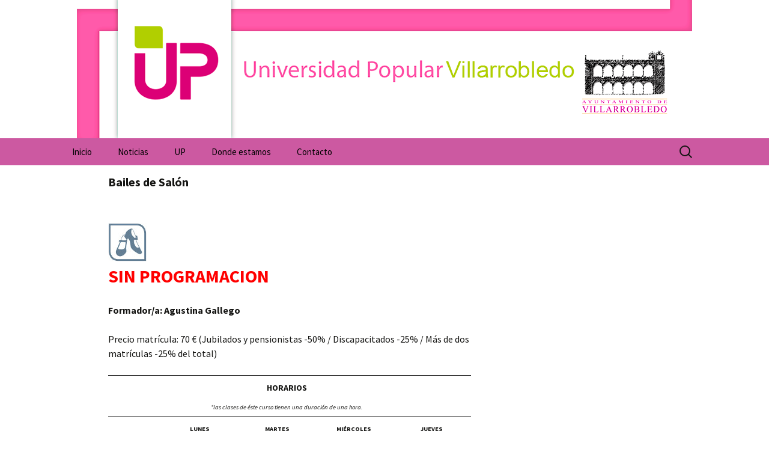

--- FILE ---
content_type: text/html; charset=UTF-8
request_url: https://universidadpopular.villarrobledo.com/bailes-de-pareja/
body_size: 8240
content:
<!DOCTYPE html>
<html lang="es">
<head>
	<meta charset="UTF-8">
	<meta name="viewport" content="width=device-width, initial-scale=1.0">
	<title>Bailes de Salón | Universidad Popular</title>
	<link rel="profile" href="https://gmpg.org/xfn/11">
	<link rel="pingback" href="https://universidadpopular.villarrobledo.com/xmlrpc.php">
	<meta name='robots' content='max-image-preview:large' />
<link rel="dns-prefetch" href="//connect.facebook.net">
<link rel='dns-prefetch' href='//connect.facebook.net' />
<link rel="alternate" type="application/rss+xml" title="Universidad Popular &raquo; Feed" href="https://universidadpopular.villarrobledo.com/feed/" />
<link rel="alternate" type="application/rss+xml" title="Universidad Popular &raquo; Feed de los comentarios" href="https://universidadpopular.villarrobledo.com/comments/feed/" />
<link rel="alternate" title="oEmbed (JSON)" type="application/json+oembed" href="https://universidadpopular.villarrobledo.com/wp-json/oembed/1.0/embed?url=https%3A%2F%2Funiversidadpopular.villarrobledo.com%2Fbailes-de-pareja%2F" />
<link rel="alternate" title="oEmbed (XML)" type="text/xml+oembed" href="https://universidadpopular.villarrobledo.com/wp-json/oembed/1.0/embed?url=https%3A%2F%2Funiversidadpopular.villarrobledo.com%2Fbailes-de-pareja%2F&#038;format=xml" />
<style id='wp-img-auto-sizes-contain-inline-css'>
img:is([sizes=auto i],[sizes^="auto," i]){contain-intrinsic-size:3000px 1500px}
/*# sourceURL=wp-img-auto-sizes-contain-inline-css */
</style>
<style id='wp-emoji-styles-inline-css'>

	img.wp-smiley, img.emoji {
		display: inline !important;
		border: none !important;
		box-shadow: none !important;
		height: 1em !important;
		width: 1em !important;
		margin: 0 0.07em !important;
		vertical-align: -0.1em !important;
		background: none !important;
		padding: 0 !important;
	}
/*# sourceURL=wp-emoji-styles-inline-css */
</style>
<link rel='stylesheet' id='bilych-gallery-css' href='https://universidadpopular.villarrobledo.com/wp-content/plugins/bilych-gallery/public/css/lightGallery.css?ver=1.0.0' media='all' />
<link rel='stylesheet' id='contact-form-7-css' href='https://universidadpopular.villarrobledo.com/wp-content/plugins/contact-form-7/includes/css/styles.css?ver=6.1.4' media='all' />
<link rel='stylesheet' id='twentythirteen-css' href='https://universidadpopular.villarrobledo.com/wp-content/themes/twentythirteen/style.css?ver=6.9' media='all' />
<link rel='stylesheet' id='twentythirteen-fonts-css' href='https://universidadpopular.villarrobledo.com/wp-content/themes/twentythirteen/fonts/source-sans-pro-plus-bitter.css?ver=20230328' media='all' />
<link rel='stylesheet' id='genericons-css' href='https://universidadpopular.villarrobledo.com/wp-content/themes/twentythirteen/genericons/genericons.css?ver=20251101' media='all' />
<link rel='stylesheet' id='twentythirteen-style-css' href='https://universidadpopular.villarrobledo.com/wp-content/themes/twentythirteen-child/style.css?ver=20251202' media='all' />
<link rel='stylesheet' id='twentythirteen-block-style-css' href='https://universidadpopular.villarrobledo.com/wp-content/themes/twentythirteen/css/blocks.css?ver=20240520' media='all' />
<script src="https://universidadpopular.villarrobledo.com/wp-includes/js/jquery/jquery.min.js?ver=3.7.1" id="jquery-core-js"></script>
<script src="https://universidadpopular.villarrobledo.com/wp-includes/js/jquery/jquery-migrate.min.js?ver=3.4.1" id="jquery-migrate-js"></script>
<script src="https://universidadpopular.villarrobledo.com/wp-content/themes/twentythirteen/js/functions.js?ver=20250727" id="twentythirteen-script-js" defer data-wp-strategy="defer"></script>
<link rel="https://api.w.org/" href="https://universidadpopular.villarrobledo.com/wp-json/" /><link rel="alternate" title="JSON" type="application/json" href="https://universidadpopular.villarrobledo.com/wp-json/wp/v2/posts/585" /><link rel="EditURI" type="application/rsd+xml" title="RSD" href="https://universidadpopular.villarrobledo.com/xmlrpc.php?rsd" />
<meta name="generator" content="WordPress 6.9" />
<link rel="canonical" href="https://universidadpopular.villarrobledo.com/bailes-de-pareja/" />
<link rel='shortlink' href='https://universidadpopular.villarrobledo.com/?p=585' />
	<style type="text/css" id="twentythirteen-header-css">
		.site-header {
		background: url(https://universidadpopular.villarrobledo.com/wp-content/uploads/2016/05/star.png) no-repeat scroll top;
		background-size: 1600px auto;
	}
	@media (max-width: 767px) {
		.site-header {
			background-size: 768px auto;
		}
	}
	@media (max-width: 359px) {
		.site-header {
			background-size: 360px auto;
		}
	}
			.site-title,
	.site-description {
		position: absolute;
		clip-path: inset(50%);
	}
			</style>
	<meta property="og:site_name" content="Universidad Popular">
<meta property="og:type" content="article">
<meta property="og:locale" content="es_ES">
<meta property="og:url" content="https://universidadpopular.villarrobledo.com/bailes-de-pareja/">
<meta property="og:title" content="Bailes de Salón">
<meta property="og:description" content="SIN PROGRAMACION Formador/a: Agustina Gallego Precio matrícula: 70 € (Jubilados y pensionistas -50% / Discapacitados -25% / Más de dos matrículas -25% del total) HORARIOS *las clases de éste curso tienen una duración de una hora. Lunes  Martes Miércoles Jueves 20:30">
<meta property="article:published_time" content="2016-05-27T09:34:59+00:00">
<meta property="article:modified_time" content="2023-09-11T10:39:56+00:00">
<meta property="article:author" content="https://universidadpopular.villarrobledo.com/author/webmaster/">
<meta property="article:section" content="Adultos">
<meta property="article:tag" content="CSP Pío XII">
<meta property="article:tag" content="Cuatrimestrales">
<meta property="article:tag" content="Jóvenes">
<meta property="article:tag" content="Mayores">
<link rel="icon" href="https://universidadpopular.villarrobledo.com/wp-content/uploads/2016/05/favicon.png" sizes="32x32" />
<link rel="icon" href="https://universidadpopular.villarrobledo.com/wp-content/uploads/2016/05/favicon.png" sizes="192x192" />
<link rel="apple-touch-icon" href="https://universidadpopular.villarrobledo.com/wp-content/uploads/2016/05/favicon.png" />
<meta name="msapplication-TileImage" content="https://universidadpopular.villarrobledo.com/wp-content/uploads/2016/05/favicon.png" />
</head>

<body class="wp-singular post-template-default single single-post postid-585 single-format-standard wp-embed-responsive wp-theme-twentythirteen wp-child-theme-twentythirteen-child sidebar">
		<div id="page" class="hfeed site">
		<a class="screen-reader-text skip-link" href="#content">
			Saltar al contenido		</a>
		<header id="masthead" class="site-header">
						<a class="home-link" href="https://universidadpopular.villarrobledo.com/" rel="home" >
									<h1 class="site-title">Universidad Popular</h1>
													<h2 class="site-description">Universidad Popular de Villarrobledo. Cursos de formación para todo tipo de colectivos.</h2>
							</a>

			<div id="navbar" class="navbar">
				<nav id="site-navigation" class="navigation main-navigation">
					<button class="menu-toggle">Menú</button>
					<div class="menu-menu-container"><ul id="primary-menu" class="nav-menu"><li id="menu-item-21" class="menu-item menu-item-type-custom menu-item-object-custom menu-item-home menu-item-21"><a href="https://universidadpopular.villarrobledo.com">Inicio</a></li>
<li id="menu-item-541" class="menu-item menu-item-type-taxonomy menu-item-object-category menu-item-541"><a href="https://universidadpopular.villarrobledo.com/category/noticias/">Noticias</a></li>
<li id="menu-item-281" class="menu-item menu-item-type-post_type menu-item-object-page menu-item-has-children menu-item-281"><a href="https://universidadpopular.villarrobledo.com/up/">UP</a>
<ul class="sub-menu">
	<li id="menu-item-2968" class="menu-item menu-item-type-post_type menu-item-object-page menu-item-2968"><a href="https://universidadpopular.villarrobledo.com/biblioteca-up/">Biblioteca UP</a></li>
	<li id="menu-item-2327" class="menu-item menu-item-type-post_type menu-item-object-page menu-item-2327"><a href="https://universidadpopular.villarrobledo.com/up/">Programación general</a></li>
	<li id="menu-item-514" class="menu-item menu-item-type-post_type menu-item-object-page menu-item-has-children menu-item-514"><a href="https://universidadpopular.villarrobledo.com/up/tipo-de-actividad/">Tipo de actividad</a>
	<ul class="sub-menu">
		<li id="menu-item-523" class="menu-item menu-item-type-taxonomy menu-item-object-category current-post-ancestor current-menu-parent current-post-parent menu-item-523"><a href="https://universidadpopular.villarrobledo.com/category/cuatrimestrales/">Cuatrimestrales</a></li>
	</ul>
</li>
	<li id="menu-item-513" class="menu-item menu-item-type-post_type menu-item-object-page menu-item-has-children menu-item-513"><a href="https://universidadpopular.villarrobledo.com/up/lugar-donde-se-imparte/">Lugar donde se imparte</a>
	<ul class="sub-menu">
		<li id="menu-item-526" class="menu-item menu-item-type-taxonomy menu-item-object-category menu-item-526"><a href="https://universidadpopular.villarrobledo.com/category/agencia_desarrollo_local/">Agencia de Desarrollo Local</a></li>
		<li id="menu-item-527" class="menu-item menu-item-type-taxonomy menu-item-object-category menu-item-527"><a href="https://universidadpopular.villarrobledo.com/category/casa_cultura/">Casa de la Cultura</a></li>
		<li id="menu-item-528" class="menu-item menu-item-type-taxonomy menu-item-object-category menu-item-528"><a href="https://universidadpopular.villarrobledo.com/category/centro_mayores/">Centro de Mayores</a></li>
		<li id="menu-item-529" class="menu-item menu-item-type-taxonomy menu-item-object-category menu-item-529"><a href="https://universidadpopular.villarrobledo.com/category/csp_juanvalero_sananton/">CSP Juan Valero-San Antón</a></li>
		<li id="menu-item-530" class="menu-item menu-item-type-taxonomy menu-item-object-category menu-item-530"><a href="https://universidadpopular.villarrobledo.com/category/csp_lucas_blazquez/">CSP Lucas Blázquez</a></li>
		<li id="menu-item-531" class="menu-item menu-item-type-taxonomy menu-item-object-category current-post-ancestor current-menu-parent current-post-parent menu-item-531"><a href="https://universidadpopular.villarrobledo.com/category/csp_pio_xii/">CSP Pío XII</a></li>
		<li id="menu-item-2155" class="menu-item menu-item-type-taxonomy menu-item-object-category menu-item-2155"><a href="https://universidadpopular.villarrobledo.com/category/uned/">UNED</a></li>
	</ul>
</li>
	<li id="menu-item-512" class="menu-item menu-item-type-post_type menu-item-object-page menu-item-has-children menu-item-512"><a href="https://universidadpopular.villarrobledo.com/up/colectivos/">Colectivos</a>
	<ul class="sub-menu">
		<li id="menu-item-535" class="menu-item menu-item-type-taxonomy menu-item-object-category current-post-ancestor current-menu-parent current-post-parent menu-item-535"><a href="https://universidadpopular.villarrobledo.com/category/mayores/">Mayores</a></li>
		<li id="menu-item-533" class="menu-item menu-item-type-taxonomy menu-item-object-category current-post-ancestor current-menu-parent current-post-parent menu-item-533"><a href="https://universidadpopular.villarrobledo.com/category/adultos/">Adultos</a></li>
		<li id="menu-item-534" class="menu-item menu-item-type-taxonomy menu-item-object-category current-post-ancestor current-menu-parent current-post-parent menu-item-534"><a href="https://universidadpopular.villarrobledo.com/category/jovenes/">Jóvenes</a></li>
		<li id="menu-item-536" class="menu-item menu-item-type-taxonomy menu-item-object-category menu-item-536"><a href="https://universidadpopular.villarrobledo.com/category/ninos/">Niños</a></li>
	</ul>
</li>
</ul>
</li>
<li id="menu-item-931" class="menu-item menu-item-type-post_type menu-item-object-page menu-item-931"><a href="https://universidadpopular.villarrobledo.com/donde-estamos/">Donde estamos</a></li>
<li id="menu-item-2350" class="menu-item menu-item-type-post_type menu-item-object-page menu-item-2350"><a href="https://universidadpopular.villarrobledo.com/contacto/">Contacto</a></li>
</ul></div>					<form role="search" method="get" class="search-form" action="https://universidadpopular.villarrobledo.com/">
				<label>
					<span class="screen-reader-text">Buscar:</span>
					<input type="search" class="search-field" placeholder="Buscar &hellip;" value="" name="s" />
				</label>
				<input type="submit" class="search-submit" value="Buscar" />
			</form>				</nav><!-- #site-navigation -->
			</div><!-- #navbar -->
		</header><!-- #masthead -->

		<div id="main" class="site-main">

	<div id="primary" class="content-area">
		<div id="content" class="site-content" role="main">

			
				
<article id="post-585" class="post-585 post type-post status-publish format-standard hentry category-adultos category-csp_pio_xii category-cuatrimestrales category-jovenes category-mayores">
	<header class="entry-header">
		
				<h1 class="entry-title">Bailes de Salón</h1>
		
		<div class="entry-meta">
			<span class="date"><a href="https://universidadpopular.villarrobledo.com/bailes-de-pareja/" title="Enlace permanente a Bailes de Salón" rel="bookmark"><time class="entry-date" datetime="2016-05-27T11:34:59+02:00">viernes, 27  de mayo del 2016</time></a></span><span class="categories-links"><a href="https://universidadpopular.villarrobledo.com/category/adultos/" rel="category tag">Adultos</a>, <a href="https://universidadpopular.villarrobledo.com/category/csp_pio_xii/" rel="category tag">CSP Pío XII</a>, <a href="https://universidadpopular.villarrobledo.com/category/cuatrimestrales/" rel="category tag">Cuatrimestrales</a>, <a href="https://universidadpopular.villarrobledo.com/category/jovenes/" rel="category tag">Jóvenes</a>, <a href="https://universidadpopular.villarrobledo.com/category/mayores/" rel="category tag">Mayores</a></span><span class="author vcard"><a class="url fn n" href="https://universidadpopular.villarrobledo.com/author/webmaster/" title="Ver todas las entradas de webmaster" rel="author">webmaster</a></span>					</div><!-- .entry-meta -->
	</header><!-- .entry-header -->

		<div class="entry-content">
		<h2><img decoding="async" class="aligncenter wp-image-640 size-full" style="margin-left: 0px;" src="https://universidadpopular.villarrobledo.com/wp-content/uploads/2016/05/13_Bailes_salon_64.jpg" width="64" height="64" /><span style="color: #ff0000;"><strong>SIN PROGRAMACION</strong></span></h2>
<p><strong>Formador/a: Agustina Gallego</strong></p>
<p>Precio matrícula: 70 € (Jubilados y pensionistas -50% / Discapacitados -25% / Más de dos matrículas -25% del total)</p>
<table style="width: 100%; border-color: #000000;">
<tbody>
<tr style="height: 24px; border-color: #000000;">
<td style="width: 620px; height: 24px; border-color: #000000; text-align: center;" colspan="5"><strong>HORARIOS</strong><br />
<sub><em>*las clases de éste curso tienen una duración de una hora.</em></sub></td>
</tr>
<tr style="height: 24px; border-color: #000000;">
<td style="width: 88px; height: 24px; border-color: #000000; text-align: center;"></td>
<th style="width: 126px; height: 24px; border-color: #000000; text-align: center;"><sub>Lunes</sub></th>
<th style="width: 127px; height: 24px; border-color: #000000; text-align: center;"><sub> Martes</sub></th>
<th style="width: 127px; height: 24px; border-color: #000000; text-align: center;"><sub>Miércoles</sub></th>
<th style="width: 128px; height: 24px; border-color: #000000; text-align: center;"><sub>Jueves</sub></th>
</tr>
<tr style="height: 24px; border-color: #000000;">
<td style="width: 88px; height: 24px; border-color: #000000; text-align: center;">20:30</td>
<td style="width: 118px; height: 24px; border-color: #000000; text-align: center;"></td>
<td style="width: 119px; height: 24px; border-color: #000000; text-align: center;"></td>
<td style="width: 119px; height: 24px; border-color: #000000; text-align: center;"></td>
<td style="width: 120px; height: 24px; border-color: #000000; text-align: center;"></td>
</tr>
</tbody>
</table>
<p><span id="more-585"></span></p>
	</div><!-- .entry-content -->
	
	<footer class="entry-meta">
		
			</footer><!-- .entry-meta -->
</article><!-- #post -->
						<nav class="navigation post-navigation">
		<h1 class="screen-reader-text">
			Navegación de entradas		</h1>
		<div class="nav-links">

			<a href="https://universidadpopular.villarrobledo.com/zumba/" rel="prev"><span class="meta-nav">&larr;</span> Entrada anterior</a>			<a href="https://universidadpopular.villarrobledo.com/bordado-a-mano-2/" rel="next">Bordado a Mano <span class="meta-nav">&rarr;</span></a>
		</div><!-- .nav-links -->
	</nav><!-- .navigation -->
						
<div id="comments" class="comments-area">

	
	
</div><!-- #comments -->

			
		</div><!-- #content -->
	</div><!-- #primary -->

	<div id="tertiary" class="sidebar-container" role="complementary">
		<div class="sidebar-inner">
			<div class="widget-area">
				<aside id="block-3" class="widget widget_block"><iframe src="https://villarrobledo.com/blogs/actividades_cultura.php" seamless frameborder="0" style="border-width: 0; height: 300px;"></iframe></aside>			</div><!-- .widget-area -->
		</div><!-- .sidebar-inner -->
	</div><!-- #tertiary -->

		</div><!-- #main -->
		<footer id="colophon" class="site-footer" role="contentinfo">

			<div id="secondary" class="sidebar-container" role="complementary">
		<div class="widget-area">
			<aside id="text-15" class="widget widget_text">			<div class="textwidget"><div>
<a href="mailto:universidadpopular@villarrobledo.com""><img onmouseover="bigImg(this)" onmouseout="normalImg(this)" style="width: 32px; height:32px; margin:1px;" src="https://universidadpopular.villarrobledo.com/wp-content/uploads/2016/06/mail-square-social-media.png" ></a>

<a 
href="https://www.facebook.com/universidadpopulardevillarrobledo" target="_blank">
<img onmouseover="bigImg(this)" onmouseout="normalImg(this)" style="width: 32px; height:32px; margin:1px;" src="https://universidadpopular.villarrobledo.com/wp-content/uploads/2016/05/facebook.png"></a>

<a href="https://twitter.com/upvdo" target="_blank">
<img onmouseover="bigImg(this)" onmouseout="normalImg(this)" style="width: 32px; height:32px; margin:1px;" src="https://universidadpopular.villarrobledo.com/wp-content/uploads/2016/05/twitter.png"></a>

<a href="#">
<img onmouseover="bigImg(this)" onmouseout="normalImg(this)" style="width: 32px; height:32px; margin:1px;" src="https://universidadpopular.villarrobledo.com/wp-content/uploads/2016/06/whatsapp.png" onclick="socialnetFunction('WhatsApp')"> 
</a>

<a href="#">
<img onmouseover="bigImg(this)" onmouseout="normalImg(this)" style="width: 32px; height:32px; margin:1px;" src="https://universidadpopular.villarrobledo.com/wp-content/uploads/2016/06/telegram.png" onclick="socialnetFunction('Telegram')">
</a>

<a 
href="https://www.instagram.com/upvdo/" target="_blank">
<img onmouseover="bigImg(this)" onmouseout="normalImg(this)" style="width: 32px; height:32px; margin:1px;" src="https://universidadpopular.villarrobledo.com/wp-content/uploads/2016/06/instagram.png" onclick="">
</a>

<a href="https://www.youtube.com/channel/UCQJUx4lj1wWvTckie9KfsnQ" target="_blank">
<img onmouseover="bigImg(this)" onmouseout="normalImg(this)" style="width: 32px; height:32px; margin:1px;" src="https://universidadpopular.villarrobledo.com/wp-content/uploads/2016/06/youtube.png" onclick=""> 
</a>

<script>
function socialnetFunction(socialnet){
     var texto = socialnet;
      alert("Para recibir información de la UP en " + texto + " guarda en tus contactos el número 637817404 y envía un mensaje indicandonos que quieres que te incluyamos en la lista de difusión.");
}

function bigImg(x) {
    var ancho=parseInt(x.width);
    if (ancho==32){
        x.style.height = "34px";
        x.style.width = "34px";
    }else{
        x.style.height = "32px";
        x.style.width = "32px";
    }
    x.style.margin="0px";
}

function normalImg(x) {
    var ancho=parseInt(x.width);
    if(ancho==34){
        x.style.height = "32px";
        x.style.width = "32px";
        x.style.margin="1px";        
    }else{
        x.style.height = "34px";
        x.style.width = "34px";
        x.style.margin="0px";
    }
}

</script>
</div></div>
		</aside><aside id="text-11" class="widget widget_text">			<div class="textwidget"><div class="componente-pie"  style="text-align:center;">
Universidad Popular<br />
C/ Alique, 25<br />
02600 Villarrobledo (Albacete)<br />
Teléfono: 967 14 39 00
</div>


</div>
		</aside><aside id="text-16" class="widget widget_text">			<div class="textwidget"><p><a href="https://www.villarrobledo.com/legal.html">Aviso legal</a><br /><a href="https://www.villarrobledo.com/privacidad.html">Política de privacidad</a><br /><a href="https://www.villarrobledo.com/cookies.html">Política de cookies</a></p>
</div>
		</aside>		</div><!-- .widget-area -->
	</div><!-- #secondary -->
		</footer><!-- #colophon -->

	</div><!-- #page -->

	<script type="speculationrules">
{"prefetch":[{"source":"document","where":{"and":[{"href_matches":"/*"},{"not":{"href_matches":["/wp-*.php","/wp-admin/*","/wp-content/uploads/*","/wp-content/*","/wp-content/plugins/*","/wp-content/themes/twentythirteen-child/*","/wp-content/themes/twentythirteen/*","/*\\?(.+)"]}},{"not":{"selector_matches":"a[rel~=\"nofollow\"]"}},{"not":{"selector_matches":".no-prefetch, .no-prefetch a"}}]},"eagerness":"conservative"}]}
</script>
<script src="https://universidadpopular.villarrobledo.com/wp-content/plugins/bilych-gallery/public/js/lightGallery.js?ver=1.0.0" id="bilych-gallery-js"></script>
<script src="https://universidadpopular.villarrobledo.com/wp-includes/js/dist/hooks.min.js?ver=dd5603f07f9220ed27f1" id="wp-hooks-js"></script>
<script src="https://universidadpopular.villarrobledo.com/wp-includes/js/dist/i18n.min.js?ver=c26c3dc7bed366793375" id="wp-i18n-js"></script>
<script id="wp-i18n-js-after">
wp.i18n.setLocaleData( { 'text direction\u0004ltr': [ 'ltr' ] } );
//# sourceURL=wp-i18n-js-after
</script>
<script src="https://universidadpopular.villarrobledo.com/wp-content/plugins/contact-form-7/includes/swv/js/index.js?ver=6.1.4" id="swv-js"></script>
<script id="contact-form-7-js-translations">
( function( domain, translations ) {
	var localeData = translations.locale_data[ domain ] || translations.locale_data.messages;
	localeData[""].domain = domain;
	wp.i18n.setLocaleData( localeData, domain );
} )( "contact-form-7", {"translation-revision-date":"2025-12-01 15:45:40+0000","generator":"GlotPress\/4.0.3","domain":"messages","locale_data":{"messages":{"":{"domain":"messages","plural-forms":"nplurals=2; plural=n != 1;","lang":"es"},"This contact form is placed in the wrong place.":["Este formulario de contacto est\u00e1 situado en el lugar incorrecto."],"Error:":["Error:"]}},"comment":{"reference":"includes\/js\/index.js"}} );
//# sourceURL=contact-form-7-js-translations
</script>
<script id="contact-form-7-js-before">
var wpcf7 = {
    "api": {
        "root": "https:\/\/universidadpopular.villarrobledo.com\/wp-json\/",
        "namespace": "contact-form-7\/v1"
    },
    "cached": 1
};
//# sourceURL=contact-form-7-js-before
</script>
<script src="https://universidadpopular.villarrobledo.com/wp-content/plugins/contact-form-7/includes/js/index.js?ver=6.1.4" id="contact-form-7-js"></script>
<script src="https://universidadpopular.villarrobledo.com/wp-includes/js/imagesloaded.min.js?ver=5.0.0" id="imagesloaded-js"></script>
<script src="https://universidadpopular.villarrobledo.com/wp-includes/js/masonry.min.js?ver=4.2.2" id="masonry-js"></script>
<script src="https://universidadpopular.villarrobledo.com/wp-includes/js/jquery/jquery.masonry.min.js?ver=3.1.2b" id="jquery-masonry-js"></script>
<script id="facebook-jssdk-js-extra">
var FB_WP=FB_WP||{};FB_WP.queue={_methods:[],flushed:false,add:function(fn){FB_WP.queue.flushed?fn():FB_WP.queue._methods.push(fn)},flush:function(){for(var fn;fn=FB_WP.queue._methods.shift();){fn()}FB_WP.queue.flushed=true}};window.fbAsyncInit=function(){FB.init({"xfbml":true});if(FB_WP && FB_WP.queue && FB_WP.queue.flush){FB_WP.queue.flush()}}
//# sourceURL=facebook-jssdk-js-extra
</script>
<script type="text/javascript">(function(d,s,id){var js,fjs=d.getElementsByTagName(s)[0];if(d.getElementById(id)){return}js=d.createElement(s);js.id=id;js.src="https:\/\/connect.facebook.net\/es_ES\/all.js";fjs.parentNode.insertBefore(js,fjs)}(document,"script","facebook-jssdk"));</script>
<script id="wp-emoji-settings" type="application/json">
{"baseUrl":"https://s.w.org/images/core/emoji/17.0.2/72x72/","ext":".png","svgUrl":"https://s.w.org/images/core/emoji/17.0.2/svg/","svgExt":".svg","source":{"concatemoji":"https://universidadpopular.villarrobledo.com/wp-includes/js/wp-emoji-release.min.js?ver=6.9"}}
</script>
<script type="module">
/*! This file is auto-generated */
const a=JSON.parse(document.getElementById("wp-emoji-settings").textContent),o=(window._wpemojiSettings=a,"wpEmojiSettingsSupports"),s=["flag","emoji"];function i(e){try{var t={supportTests:e,timestamp:(new Date).valueOf()};sessionStorage.setItem(o,JSON.stringify(t))}catch(e){}}function c(e,t,n){e.clearRect(0,0,e.canvas.width,e.canvas.height),e.fillText(t,0,0);t=new Uint32Array(e.getImageData(0,0,e.canvas.width,e.canvas.height).data);e.clearRect(0,0,e.canvas.width,e.canvas.height),e.fillText(n,0,0);const a=new Uint32Array(e.getImageData(0,0,e.canvas.width,e.canvas.height).data);return t.every((e,t)=>e===a[t])}function p(e,t){e.clearRect(0,0,e.canvas.width,e.canvas.height),e.fillText(t,0,0);var n=e.getImageData(16,16,1,1);for(let e=0;e<n.data.length;e++)if(0!==n.data[e])return!1;return!0}function u(e,t,n,a){switch(t){case"flag":return n(e,"\ud83c\udff3\ufe0f\u200d\u26a7\ufe0f","\ud83c\udff3\ufe0f\u200b\u26a7\ufe0f")?!1:!n(e,"\ud83c\udde8\ud83c\uddf6","\ud83c\udde8\u200b\ud83c\uddf6")&&!n(e,"\ud83c\udff4\udb40\udc67\udb40\udc62\udb40\udc65\udb40\udc6e\udb40\udc67\udb40\udc7f","\ud83c\udff4\u200b\udb40\udc67\u200b\udb40\udc62\u200b\udb40\udc65\u200b\udb40\udc6e\u200b\udb40\udc67\u200b\udb40\udc7f");case"emoji":return!a(e,"\ud83e\u1fac8")}return!1}function f(e,t,n,a){let r;const o=(r="undefined"!=typeof WorkerGlobalScope&&self instanceof WorkerGlobalScope?new OffscreenCanvas(300,150):document.createElement("canvas")).getContext("2d",{willReadFrequently:!0}),s=(o.textBaseline="top",o.font="600 32px Arial",{});return e.forEach(e=>{s[e]=t(o,e,n,a)}),s}function r(e){var t=document.createElement("script");t.src=e,t.defer=!0,document.head.appendChild(t)}a.supports={everything:!0,everythingExceptFlag:!0},new Promise(t=>{let n=function(){try{var e=JSON.parse(sessionStorage.getItem(o));if("object"==typeof e&&"number"==typeof e.timestamp&&(new Date).valueOf()<e.timestamp+604800&&"object"==typeof e.supportTests)return e.supportTests}catch(e){}return null}();if(!n){if("undefined"!=typeof Worker&&"undefined"!=typeof OffscreenCanvas&&"undefined"!=typeof URL&&URL.createObjectURL&&"undefined"!=typeof Blob)try{var e="postMessage("+f.toString()+"("+[JSON.stringify(s),u.toString(),c.toString(),p.toString()].join(",")+"));",a=new Blob([e],{type:"text/javascript"});const r=new Worker(URL.createObjectURL(a),{name:"wpTestEmojiSupports"});return void(r.onmessage=e=>{i(n=e.data),r.terminate(),t(n)})}catch(e){}i(n=f(s,u,c,p))}t(n)}).then(e=>{for(const n in e)a.supports[n]=e[n],a.supports.everything=a.supports.everything&&a.supports[n],"flag"!==n&&(a.supports.everythingExceptFlag=a.supports.everythingExceptFlag&&a.supports[n]);var t;a.supports.everythingExceptFlag=a.supports.everythingExceptFlag&&!a.supports.flag,a.supports.everything||((t=a.source||{}).concatemoji?r(t.concatemoji):t.wpemoji&&t.twemoji&&(r(t.twemoji),r(t.wpemoji)))});
//# sourceURL=https://universidadpopular.villarrobledo.com/wp-includes/js/wp-emoji-loader.min.js
</script>
<div id="fb-root"></div>
	<script src="https://villarrobledo.com/assets/scripts/acepto.js"></script>

</body>
</html>
<!-- Dynamic page generated in 0.778 seconds. -->
<!-- Cached page generated by WP-Super-Cache on 2026-01-30 22:07:04 -->

<!-- super cache -->

--- FILE ---
content_type: text/javascript
request_url: https://universidadpopular.villarrobledo.com/wp-content/plugins/bilych-gallery/public/js/lightGallery.js?ver=1.0.0
body_size: 36274
content:
/** ==========================================================

* jquery lightGallery.js v1.1.4
* http://sachinchoolur.github.io/lightGallery/
* Released under the MIT License - http://opensource.org/licenses/mit-license.html  ---- FREE ----

=========================================================/**/
;
(function($) {
    "use strict";
    $.fn.lightGallery = function(options) {
        var defaults = {
                mode: 'slide',
                useCSS: true,
                cssEasing: 'ease', //'cubic-bezier(0.25, 0, 0.25, 1)',//
                easing: 'linear', //'for jquery animation',//
                speed: 600,
                addClass: '',

                closable: true,
                loop: false,
                auto: false,
                pause: 4000,
                escKey: true,
                controls: true,
                hideControlOnEnd: false,

                preload: 1, //number of preload slides. will exicute only after the current slide is fully loaded. ex:// you clicked on 4th image and if preload = 1 then 3rd slide and 5th slide will be loaded in the background after the 4th slide is fully loaded.. if preload is 2 then 2nd 3rd 5th 6th slides will be preloaded.. ... ...
                showAfterLoad: true,
                selector: null,
                index: false,

                lang: {
                    allPhotos: 'All photos'
                },
                counter: false,

                exThumbImage: false,
                thumbnail: true,
                showThumbByDefault:false,
                animateThumb: true,
                currentPagerPosition: 'middle',
                thumbWidth: 100,
                thumbMargin: 5,


                mobileSrc: false,
                mobileSrcMaxWidth: 640,
                swipeThreshold: 50,
                enableTouch: true,
                enableDrag: true,

                vimeoColor: 'CCCCCC',
                videoAutoplay: true,
                videoMaxWidth: '855px',

                dynamic: false,
                dynamicEl: [],
                //callbacks

                onOpen: function(plugin) {},
                onSlideBefore: function(plugin) {},
                onSlideAfter: function(plugin) {},
                onSlideNext: function(plugin) {},
                onSlidePrev: function(plugin) {},
                onBeforeClose: function(plugin) {},
                onCloseAfter: function(plugin) {}
            },
            el = $(this),
            plugin = this,
            $children = null,
            index = 0,
            isActive = false,
            lightGalleryOn = false,
            isTouch = document.createTouch !== undefined || ('ontouchstart' in window) || ('onmsgesturechange' in window) || navigator.msMaxTouchPoints,
            $gallery, $galleryCont, $slider, $slide, $prev, $next, prevIndex, $thumb_cont, $thumb, windowWidth, interval, usingThumb = false,
            aTiming = false,
            aSpeed = false;
        var settings = $.extend(true, {}, defaults, options);
        var lightGallery = {
            init: function() {
                el.each(function() {
                    var $this = $(this);
                    if (settings.dynamic) {
                        $children = settings.dynamicEl;
                        index = 0;
                        prevIndex = index;
                        setUp.init(index);
                    } else {
                        if (settings.selector !== null) {
                            $children = $(settings.selector);
                        } else {
                            $children = $this.children();
                        }
                        $children.on('click', function(e) {
                            if (settings.selector !== null) {
                                $children = $(settings.selector);
                            } else {
                                $children = $this.children();
                            }
                            e.preventDefault();
                            e.stopPropagation();
                            index = $children.index(this);
                            prevIndex = index;
                            setUp.init(index);
                        });
                    }
                });
            }
        };
        var setUp = {
            init: function() {
                isActive = true;
                this.structure();
                this.getWidth();
                this.closeSlide();
                this.autoStart();
                this.counter();
                this.slideTo();
                this.buildThumbnail();
                this.keyPress();
                if (settings.index) {
                    this.slide(settings.index);
                    this.animateThumb(settings.index);
                } else {
                    this.slide(index);
                    this.animateThumb(index);
                }
                if (settings.enableDrag) {
                    this.touch();
                };
                if (settings.enableTouch) {
                    this.enableTouch();
                }

                setTimeout(function() {
                    $gallery.addClass('opacity');
                }, 50);
            },
            structure: function() {
                $('body').append('<div id="lightGallery-outer" class="' + settings.addClass + '"><div id="lightGallery-Gallery"><div id="lightGallery-slider"></div><a id="lightGallery-close" class="close"></a></div></div>').addClass('lightGallery');
                $galleryCont = $('#lightGallery-outer');
                $gallery = $('#lightGallery-Gallery');
                if (settings.showAfterLoad === true) {
                    $gallery.addClass('showAfterLoad');
                }
                $slider = $gallery.find('#lightGallery-slider');
                var slideList = '';
                if (settings.dynamic) {
                    for (var i = 0; i < settings.dynamicEl.length; i++) {
                        slideList += '<div class="lightGallery-slide"></div>';
                    }
                } else {
                    $children.each(function() {
                        slideList += '<div class="lightGallery-slide"></div>';
                    });
                }
                $slider.append(slideList);
                $slide = $gallery.find('.lightGallery-slide');
            },
            closeSlide: function() {
                var $this = this;
                if (settings.closable) {
                    $('#lightGallery-outer')
                        .on('click', function(event) {
                            if ($(event.target).is('.lightGallery-slide')) {
                                plugin.destroy(false);
                            }
                        });
                }
                $('#lightGallery-close').bind('click touchend', function() {
                    plugin.destroy(false);
                });
            },
            getWidth: function() {
                var resizeWindow = function() {
                    windowWidth = $(window).width();
                };
                $(window).bind('resize.lightGallery', resizeWindow());
            },
            doCss: function() {
                var support = function() {
                    var transition = ['transition', 'MozTransition', 'WebkitTransition', 'OTransition', 'msTransition', 'KhtmlTransition'];
                    var root = document.documentElement;
                    for (var i = 0; i < transition.length; i++) {
                        if (transition[i] in root.style) {
                            return true;
                        }
                    }
                };
                if (settings.useCSS && support()) {
                    return true;
                }
                return false;
            },
            enableTouch: function() {
                var $this = this;
                if (isTouch) {
                    var startCoords = {},
                        endCoords = {};
                    $('body').on('touchstart.lightGallery', function(e) {
                        endCoords = e.originalEvent.targetTouches[0];
                        startCoords.pageX = e.originalEvent.targetTouches[0].pageX;
                        startCoords.pageY = e.originalEvent.targetTouches[0].pageY;
                    });
                    $('body').on('touchmove.lightGallery', function(e) {
                        var orig = e.originalEvent;
                        endCoords = orig.targetTouches[0];
                        e.preventDefault();
                    });
                    $('body').on('touchend.lightGallery', function(e) {
                        var distance = endCoords.pageX - startCoords.pageX,
                            swipeThreshold = settings.swipeThreshold;
                        if (distance >= swipeThreshold) {
                            $this.prevSlide();
                            clearInterval(interval);
                        } else if (distance <= -swipeThreshold) {
                            $this.nextSlide();
                            clearInterval(interval);
                        }
                    });
                }
            },
            touch: function() {
                var xStart, xEnd;
                var $this = this;
                $('.lightGallery').bind('mousedown', function(e) {
                    e.stopPropagation();
                    e.preventDefault();
                    xStart = e.pageX;
                });
                $('.lightGallery').bind('mouseup', function(e) {
                    e.stopPropagation();
                    e.preventDefault();
                    xEnd = e.pageX;
                    if (xEnd - xStart > 20) {
                        $this.prevSlide();
                    } else if (xStart - xEnd > 20) {
                        $this.nextSlide();
                    }
                });
            },
            isVideo: function(src, index) {
                var youtube = src.match(/\/\/(?:www\.)?youtu(?:\.be|be\.com)\/(?:watch\?v=|embed\/)?([a-z0-9_\-]+)/i);
                var vimeo = src.match(/\/\/(?:www\.)?vimeo.com\/([0-9a-z\-_]+)/i);
                var iframe = false;
                if (settings.dynamic) {
                    if (settings.dynamicEl[index].iframe == 'true') {
                        iframe = true;
                    }
                } else {
                    if ($children.eq(index).attr('data-iframe') == 'true') {
                        iframe = true;
                    }
                }
                if (youtube || vimeo || iframe) {
                    return true;
                }
            },
            loadVideo: function(src, _id) {
                var youtube = src.match(/\/\/(?:www\.)?youtu(?:\.be|be\.com)\/(?:watch\?v=|embed\/)?([a-z0-9_\-]+)/i);
                var vimeo = src.match(/\/\/(?:www\.)?vimeo.com\/([0-9a-z\-_]+)/i);
                var video = '';
                var a = '';
                if (youtube) {
                    if (settings.videoAutoplay === true && lightGalleryOn === false) {
                        a = '?autoplay=1&rel=0&wmode=opaque';
                    } else {
                        a = '?wmode=opaque';
                    }
                    video = '<iframe class="object" width="560" height="315" src="//www.youtube.com/embed/' + youtube[1] + a + '" frameborder="0" allowfullscreen></iframe>';
                } else if (vimeo) {
                    if (settings.videoAutoplay === true && lightGalleryOn === false) {
                        a = 'autoplay=1&amp;';
                    } else {
                        a = '';
                    }
                    video = '<iframe class="object" id="video' + _id + '" width="560" height="315"  src="http://player.vimeo.com/video/' + vimeo[1] + '?' + a + 'byline=0&amp;portrait=0&amp;color=' + settings.vimeoColor + '" frameborder="0" webkitAllowFullScreen mozallowfullscreen allowFullScreen></iframe>';
                } else {
                    video = '<iframe class="object" frameborder="0" src="' + src + '"  allowfullscreen="true"></iframe>';
                }
                return '<div class="video_cont" style="max-width:' + settings.videoMaxWidth + ' !important;"><div class="video">' + video + '</div></div>';
            },
            addHtml: function(index) {
                var dataSubHtml = null;
                if (settings.dynamic) {
                    dataSubHtml = settings.dynamicEl[index]['sub-html'];
                } else {
                    dataSubHtml = $children.eq(index).attr('data-sub-html');
                }
                if (typeof dataSubHtml !== 'undefined' && dataSubHtml !== null) {
                    var fL = dataSubHtml.substring(0, 1);
                    if (fL == '.' || fL == '#') {
                        dataSubHtml = $(dataSubHtml).html();
                    } else {
                        dataSubHtml = dataSubHtml;
                    }
                    $slide.eq(index).append(dataSubHtml);
                }
            },
            preload: function(index) {
                var newIndex = index;
                for (var k = 0; k <= settings.preload; k++) {
                    if (k >= $children.length - index) {
                        break;
                    }
                    this.loadContent(newIndex + k, true);
                }
                for (var h = 0; h <= settings.preload; h++) {
                    if (newIndex - h < 0) {
                        break;
                    }
                    this.loadContent(newIndex - h, true);
                }
            },
            loadObj: function(r, index) {
                var $this = this;
                $slide.eq(index).find('.object').on('load error', function() {
                    $slide.eq(index).addClass('complete');
                });
                if (r === false) {
                    if (!$slide.eq(index).hasClass('complete')) {
                        $slide.eq(index).find('.object').on('load error', function() {
                            $this.preload(index);
                        });
                    } else {
                        $this.preload(index);
                    }
                }
            },
            loadContent: function(index, rec) {
                var $this = this;
                var i, j, l = $children.length - index;
                var src;

                if (settings.preload > $children.length) {
                    settings.preload = $children.length;
                }
                if (settings.mobileSrc === true && windowWidth <= settings.mobileSrcMaxWidth) {
                    if (settings.dynamic) {
                        src = settings.dynamicEl[index].mobileSrc;
                    } else {
                        src = $children.eq(index).attr('data-responsive-src');
                    }
                } else {
                    if (settings.dynamic) {
                        src = settings.dynamicEl[index].src;
                    } else {
                        src = $children.eq(index).attr('data-src');
                    }
                }
                var time = 0;
                if (rec === true) {
                    time = settings.speed + 400;
                }




                if (typeof src !== 'undefined' && src !== '') {
                    if (!$this.isVideo(src, index)) {
                        setTimeout(function() {
                            if (!$slide.eq(index).hasClass('loaded')) {
                                $slide.eq(index).prepend('<img class="object" src="' + src + '" />');
                                $this.addHtml(index);
                                $slide.eq(index).addClass('loaded');
                            }
                            $this.loadObj(rec, index);
                        }, time);
                    } else {
                        setTimeout(function() {
                            if (!$slide.eq(index).hasClass('loaded')) {
                                $slide.eq(index).prepend($this.loadVideo(src, index));
                                $this.addHtml(index);
                                $slide.eq(index).addClass('loaded');

                                if (settings.auto && settings.videoAutoplay === true) {
                                    clearInterval(interval);
                                }
                            }
                            $this.loadObj(rec, index);
                        }, time);

                    }
                } else {
                     setTimeout(function() {
                        if (!$slide.eq(index).hasClass('loaded')) {
                            var dataHtml = null;
                            if (settings.dynamic) {
                                dataHtml = settings.dynamicEl[index].html;
                            } else {
                                dataHtml = $children.eq(index).attr('data-html');
                            }
                            if (typeof dataHtml !== 'undefined' && dataHtml !== null) {
                                var fL = dataHtml.substring(0, 1);
                                if (fL == '.' || fL == '#') {
                                    dataHtml = $(dataHtml).html();
                                } else {
                                    dataHtml = dataHtml;
                                }
                            }
                            if (typeof dataHtml !== 'undefined' && dataHtml !== null) {
                                $slide.eq(index).append('<div class="video_cont" style="max-width:' + settings.videoMaxWidth + ' !important;"><div class="video">'+dataHtml+'</div></div>');
                            }
                            $this.addHtml(index);
                            $slide.eq(index).addClass('loaded complete');

                            if (settings.auto && settings.videoAutoplay === true) {
                                clearInterval(interval);
                            }
                        }
                        $this.loadObj(rec, index);
                    }, time);
                }

            },
            counter: function() {
                if (settings.counter === true) {
                    var slideCount = $("#lightGallery-slider > div").length;
                    $gallery.append("<div id='lightGallery_counter'><span id='lightGallery_counter_current'></span> / <span id='lightGallery_counter_all'>" + slideCount + "</span></div>");
                }
            },
            buildThumbnail: function() {
                if (settings.thumbnail === true && $children.length > 1) {
                    var $this = this,
                        $close = '';
                    if (!settings.showThumbByDefault) {
                        $close = '<span class="close ib"><i class="bUi-iCn-rMv-16" aria-hidden="true"></i></span>';
                    }
                    $gallery.append('<div class="thumb_cont"><div class="thumb_info">'+$close+'</div><div class="thumb_inner"></div></div>');
                    $thumb_cont = $gallery.find('.thumb_cont');
                    $prev.after('<a class="cLthumb"></a>');
                    $prev.parent().addClass('hasThumb');
                    $gallery.find('.cLthumb').bind('click touchend', function() {
                        $gallery.addClass('open');
                        if ($this.doCss() && settings.mode === 'slide') {
                            $slide.eq(index).prevAll().removeClass('nextSlide').addClass('prevSlide');
                            $slide.eq(index).nextAll().removeClass('prevSlide').addClass('nextSlide');
                        }
                    });
                    $gallery.find('.thumb_cont .close').bind('click touchend', function() {
                        $gallery.removeClass('open');
                    });
                    var thumbInfo = $gallery.find('.thumb_info');
                    var $thumb_inner = $gallery.find('.thumb_inner');
                    var thumbList = '';
                    var thumbImg;
                    if (settings.dynamic) {
                        for (var i = 0; i < settings.dynamicEl.length; i++) {
                            thumbImg = settings.dynamicEl[i].thumb;
                            thumbList += '<div class="thumb"><img src="' + thumbImg + '" /></div>';
                        }
                    } else {
                        $children.each(function() {
                            if (settings.exThumbImage === false || typeof $(this).attr(settings.exThumbImage) == 'undefined' || $(this).attr(settings.exThumbImage) === null) {
                                thumbImg = $(this).find('img').attr('src');
                            } else {
                                thumbImg = $(this).attr(settings.exThumbImage);
                            }
                            thumbList += '<div class="thumb"><img src="' + thumbImg + '" /></div>';
                        });
                    }
                    $thumb_inner.append(thumbList);
                    $thumb = $thumb_inner.find('.thumb');
                    $thumb.css({
                        'margin-right': settings.thumbMargin + 'px',
                        'width': settings.thumbWidth + 'px'
                    });
                    if (settings.animateThumb === true) {
                        var width = ($children.length * (settings.thumbWidth + settings.thumbMargin));
                        $gallery.find('.thumb_inner').css({
                            'width': width + 'px',
                            'position': 'relative',
                            'transition-duration': settings.speed + 'ms'
                        });
                    }
                    $thumb.bind('click touchend', function() {
                        usingThumb = true;
                        var index = $(this).index();
                        $thumb.removeClass('active');
                        $(this).addClass('active');
                        $this.slide(index);
                        $this.animateThumb(index);
                        clearInterval(interval);
                    });
                    thumbInfo.prepend('<span class="ib count">' + settings.lang.allPhotos + ' (' + $thumb.length + ')</span>');
                    if (settings.showThumbByDefault) {
                        $gallery.addClass('open');
                    }
                }
            },
            animateThumb: function(index) {
                if (settings.animateThumb === true) {
                    var thumb_contW = $gallery.find('.thumb_cont').width();
                    var position;
                    switch (settings.currentPagerPosition) {
                        case 'left':
                            position = 0;
                            break;
                        case 'middle':
                            position = (thumb_contW / 2) - (settings.thumbWidth / 2);
                            break;
                        case 'right':
                            position = thumb_contW - settings.thumbWidth;
                    }
                    var left = ((settings.thumbWidth + settings.thumbMargin) * index - 1) - position;
                    var width = ($children.length * (settings.thumbWidth + settings.thumbMargin));
                    if (left > (width - thumb_contW)) {
                        left = width - thumb_contW;
                    }
                    if (left < 0) {
                        left = 0;
                    }
                    if (this.doCss()) {
                        $gallery.find('.thumb_inner').css('transform', 'translate3d(-' + left + 'px, 0px, 0px)');
                    } else {
                        $gallery.find('.thumb_inner').animate({
                            left: -left + "px"
                        }, settings.speed);
                    }
                }
            },
            slideTo: function() {
                var $this = this;
                if (settings.controls === true && $children.length > 1) {
                    $gallery.append('<div id="lightGallery-action"><a id="lightGallery-prev"></a><a id="lightGallery-next"></a></div>');
                    $prev = $gallery.find('#lightGallery-prev');
                    $next = $gallery.find('#lightGallery-next');
                    $prev.bind('click', function() {
                        $this.prevSlide();
                        clearInterval(interval);
                    });
                    $next.bind('click', function() {
                        $this.nextSlide();
                        clearInterval(interval);
                    });
                }
            },
            autoStart: function() {
                var $this = this;
                if (settings.auto === true) {
                    interval = setInterval(function() {
                        if (index + 1 < $children.length) {
                            index = index;
                        } else {
                            index = -1;
                        }
                        index++;
                        $this.slide(index);
                    }, settings.pause);
                }
            },
            keyPress: function() {
                var $this = this;
                $(window).bind('keyup.lightGallery', function(e) {
                    e.preventDefault();
                    e.stopPropagation();
                    if (e.keyCode === 37) {
                        $this.prevSlide();
                        clearInterval(interval);
                    }
                    if (e.keyCode === 38 && settings.thumbnail === true && $children.length > 1) {
                        if (!$gallery.hasClass('open')) {
                            if ($this.doCss() && settings.mode === 'slide') {
                                $slide.eq(index).prevAll().removeClass('nextSlide').addClass('prevSlide');
                                $slide.eq(index).nextAll().removeClass('prevSlide').addClass('nextSlide');
                            }
                            $gallery.addClass('open');
                        }
                    } else if (e.keyCode === 39) {
                        $this.nextSlide();
                        clearInterval(interval);
                    }
                    if (e.keyCode === 40 && settings.thumbnail === true && $children.length > 1 && !settings.showThumbByDefault) {
                        if ($gallery.hasClass('open')) {
                            $gallery.removeClass('open');
                        }
                    } else if (settings.escKey === true && e.keyCode === 27) {
                        if (!settings.showThumbByDefault && $gallery.hasClass('open')) {
                            $gallery.removeClass('open');
                        } else {
                            plugin.destroy(false);
                        }
                    }
                });
            },
            nextSlide: function() {
                var $this = this;
                index = $slide.index($slide.eq(prevIndex));
                if (index + 1 < $children.length) {
                    index++;
                    $this.slide(index);
                } else {
                    if (settings.loop) {
                        index = 0;
                        $this.slide(index);
                    } else if (settings.thumbnail === true && $children.length > 1 && !settings.showThumbByDefault) {
                        $gallery.addClass('open');
                    } else {
                        $slide.eq(index).find('.object').addClass('rightEnd');
                        setTimeout(function() {
                            $slide.find('.object').removeClass('rightEnd');
                        }, 400);
                    }
                }
                $this.animateThumb(index);
                settings.onSlideNext.call(this, plugin);
            },
            prevSlide: function() {
                var $this = this;
                index = $slide.index($slide.eq(prevIndex));
                if (index > 0) {
                    index--;
                    $this.slide(index);
                } else {
                    if (settings.loop) {
                        index = $children.length - 1;
                        $this.slide(index);
                    } else if (settings.thumbnail === true && $children.length > 1 && !settings.showThumbByDefault) {
                        $gallery.addClass('open');
                    } else{
                        $slide.eq(index).find('.object').addClass('leftEnd');
                        setTimeout(function() {
                            $slide.find('.object').removeClass('leftEnd');
                        }, 400);
                    }
                }
                $this.animateThumb(index);
                settings.onSlidePrev.call(this, plugin);
            },
            slide: function(index) {
                var $this = this;
                if (lightGalleryOn) {
                    setTimeout(function() {
                        $this.loadContent(index, false);
                    }, settings.speed + 400);
                    if (!$slider.hasClass('on')) {
                        $slider.addClass('on');
                    }
                    if (this.doCss() && settings.speed !== '') {
                        if (!$slider.hasClass('speed')) {
                            $slider.addClass('speed');
                        }
                        if (aSpeed === false) {
                            $slider.css('transition-duration', settings.speed + 'ms');
                            aSpeed = true;
                        }
                    }
                    if (this.doCss() && settings.cssEasing !== '') {
                        if (!$slider.hasClass('timing')) {
                            $slider.addClass('timing');
                        }
                        if (aTiming === false) {
                            $slider.css('transition-timing-function', settings.cssEasing);
                            aTiming = true;
                        }
                    }
                    settings.onSlideBefore.call(this, plugin);
                } else {
                    $this.loadContent(index, false);
                }
                if (settings.mode === 'slide') {
                    var isiPad = navigator.userAgent.match(/iPad/i) !== null;
                    if (this.doCss() && !$slider.hasClass('slide') && !isiPad) {
                        $slider.addClass('slide');
                    } else if (this.doCss() && !$slider.hasClass('useLeft') && isiPad) {
                        $slider.addClass('useLeft');
                    }
                    /*                  if(this.doCss()){
                        $slider.css({ 'transform' : 'translate3d('+(-index*100)+'%, 0px, 0px)' });
                    }*/
                    if (!this.doCss() && !lightGalleryOn) {
                        $slider.css({
                            left: (-index * 100) + '%'
                        });
                        //$slide.eq(index).css('transition','none');
                    } else if (!this.doCss() && lightGalleryOn) {
                        $slider.animate({
                            left: (-index * 100) + '%'
                        }, settings.speed, settings.easing);
                    }
                } else if (settings.mode === 'fade') {
                    if (this.doCss() && !$slider.hasClass('fadeM')) {
                        $slider.addClass('fadeM');
                    } else if (!this.doCss() && !$slider.hasClass('animate')) {
                        $slider.addClass('animate');
                    }
                    if (!this.doCss() && !lightGalleryOn) {
                        $slide.fadeOut(100);
                        $slide.eq(index).fadeIn(100);
                    } else if (!this.doCss() && lightGalleryOn) {
                        $slide.eq(prevIndex).fadeOut(settings.speed, settings.easing);
                        $slide.eq(index).fadeIn(settings.speed, settings.easing);
                    }
                }
                if (index + 1 >= $children.length && settings.auto && settings.loop === false) {
                    clearInterval(interval);
                }
                $slide.eq(prevIndex).removeClass('current');
                $slide.eq(index).addClass('current');
                if (this.doCss() && settings.mode === 'slide') {
                    if (usingThumb === false) {
                        $('.prevSlide').removeClass('prevSlide');
                        $('.nextSlide').removeClass('nextSlide');
                        $slide.eq(index - 1).addClass('prevSlide');
                        $slide.eq(index + 1).addClass('nextSlide');
                    } else {
                        $slide.eq(index).prevAll().removeClass('nextSlide').addClass('prevSlide');
                        $slide.eq(index).nextAll().removeClass('prevSlide').addClass('nextSlide');
                    }
                }
                if (settings.thumbnail === true && $children.length > 1) {
                    $thumb.removeClass('active');
                    $thumb.eq(index).addClass('active');
                }
                if (settings.controls && settings.hideControlOnEnd && settings.loop === false && $children.length > 1) {
                    var l = $children.length;
                    l = parseInt(l) - 1;
                    if (index === 0) {
                        $prev.addClass('disabled');
                        $next.removeClass('disabled');
                    } else if (index === l) {
                        $prev.removeClass('disabled');
                        $next.addClass('disabled');
                    } else {
                        $prev.add($next).removeClass('disabled');
                    }
                }
                prevIndex = index;
                lightGalleryOn === false ? settings.onOpen.call(this, plugin) : settings.onSlideAfter.call(this, plugin);
                setTimeout(function() {
                    lightGalleryOn = true;
                });
                usingThumb = false;
                if (settings.counter) {
                    $("#lightGallery_counter_current").text(index + 1);
                }
                $(window).bind('resize.lightGallery', function() {
                    setTimeout(function() {
                        $this.animateThumb(index);
                    }, 200);
                });
            }
        };
        plugin.isActive = function() {
            if (isActive === true) {
                return true;
            } else {
                return false;
            }

        };
        plugin.destroy = function(d) {
            isActive = false;
            d = typeof d !== 'undefined' ? false : true;
            settings.onBeforeClose.call(this, plugin);
            var lightGalleryOnT = lightGalleryOn;
            lightGalleryOn = false;
            aTiming = false;
            aSpeed = false;
            usingThumb = false;
            clearInterval(interval);
            if (d === true) {
                $children.off('click touch touchstart');
            }
            $('.lightGallery').off('mousedown mouseup');
            $('body').off('touchstart.lightGallery touchmove.lightGallery touchend.lightGallery');
            $(window).off('resize.lightGallery keyup.lightGallery');
            if (lightGalleryOnT === true) {
                $gallery.addClass('fadeM');
                setTimeout(function() {
                    $galleryCont.remove();
                    $('body').removeClass('lightGallery');
                }, 500);
            }
            settings.onCloseAfter.call(this, plugin);
        };
        lightGallery.init();
        return this;
    };
}(jQuery));


jQuery(document).ready(function() {
	jQuery("#lightGallery").lightGallery();
});